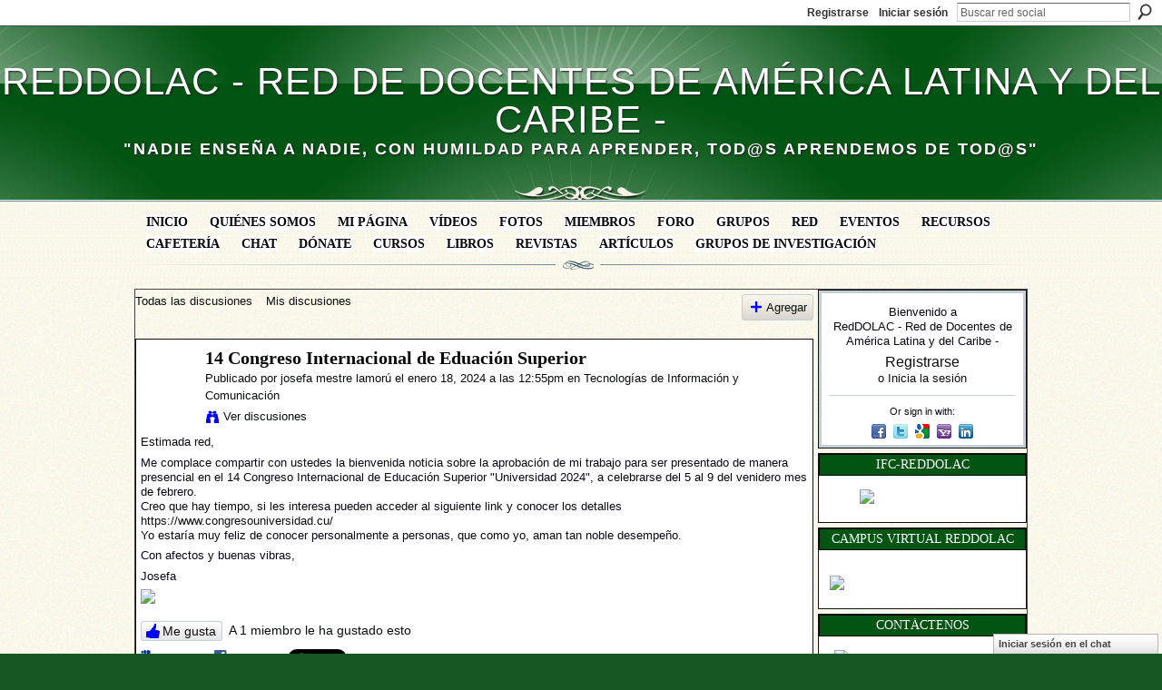

--- FILE ---
content_type: text/html; charset=UTF-8
request_url: https://reddolac.org/forum/topics/14-congreso-internacional-de-eduaci-n-superior?commentId=2709308%3AComment%3A2488724
body_size: 86380
content:
<!DOCTYPE html>
<html lang="es" xmlns:og="http://ogp.me/ns#" xmlns:fb="http://www.facebook.com/2008/fbml">
<head data-layout-view="default" class="xj_layout_head">
<script>
    window.dataLayer = window.dataLayer || [];
        </script>
<!-- Google Tag Manager -->
<script>(function(w,d,s,l,i){w[l]=w[l]||[];w[l].push({'gtm.start':
new Date().getTime(),event:'gtm.js'});var f=d.getElementsByTagName(s)[0],
j=d.createElement(s),dl=l!='dataLayer'?'&l='+l:'';j.async=true;j.src=
'https://www.googletagmanager.com/gtm.js?id='+i+dl;f.parentNode.insertBefore(j,f);
})(window,document,'script','dataLayer','GTM-T5W4WQ');</script>
<!-- End Google Tag Manager -->
        <meta http-equiv="Content-Type" content="text/html; charset=utf-8" />
    <title>14 Congreso Internacional de Eduaci&oacute;n Superior - RedDOLAC - Red de Docentes de Am&eacute;rica Latina y del Caribe -</title>
    <link rel="icon" href="https://reddolac.org/favicon.ico" type="image/x-icon" />
    <link rel="SHORTCUT ICON" href="https://reddolac.org/favicon.ico" type="image/x-icon" />
    <meta name="description" content="Estimada red,
Me complace compartir con ustedes la bienvenida noticia sobre la aprobación de mi trabajo para ser presentado de manera presencial en el 14 Congr…" />
<meta name="title" content="14 Congreso Internacional de Eduaci&oacute;n Superior" />
<meta property="og:type" content="website" />
<meta property="og:url" content="https://reddolac.org/forum/topics/14-congreso-internacional-de-eduaci-n-superior?commentId=2709308%3AComment%3A2488724" />
<meta property="og:title" content="14 Congreso Internacional de Eduaci&oacute;n Superior" />
<meta property="og:image" content="https://storage.ning.com/topology/rest/1.0/file/get/12360847473?profile=RESIZE_710x">
<meta name="twitter:card" content="summary" />
<meta name="twitter:title" content="14 Congreso Internacional de Eduaci&oacute;n Superior" />
<meta name="twitter:description" content="Estimada red,
Me complace compartir con ustedes la bienvenida noticia sobre la aprobación de mi trabajo para ser presentado de manera presencial en el 14 Congr…" />
<meta name="twitter:image" content="https://storage.ning.com/topology/rest/1.0/file/get/12360847473?profile=RESIZE_710x" />
<link rel="image_src" href="https://storage.ning.com/topology/rest/1.0/file/get/12360847473?profile=RESIZE_710x" />
<script type="text/javascript">
    djConfig = { preventBackButtonFix: false, isDebug: false }
ning = {"CurrentApp":{"premium":true,"iconUrl":"https:\/\/storage.ning.com\/topology\/rest\/1.0\/file\/get\/2751434070?profile=UPSCALE_150x150","url":"httpsdocenteslatinoamericanos.ning.com","domains":["reddolac.org"],"online":true,"privateSource":true,"id":"docenteslatinoamericanos","appId":2709308,"description":"Espacio virtual de convergencia de educadores de diferentes pa&iacute;ses y universidades. El fin es compartir conocimientos de inter&eacute;s acad&eacute;mico.","name":"RedDOLAC - Red de Docentes de Am&eacute;rica Latina y del Caribe -","owner":"1ep0sds9a76ec","createdDate":"2009-01-11T02:47:16.300Z","runOwnAds":false,"category":{"tic":null,"docente":null,"red":null,"educaci\u00f3n":null,"education":null,"cursos":null,"profesores":null,"web2.0":null,"universidad":null,"calidad":null,"capacitaci\u00f3n":null,"docentes":null},"tags":["tic","docente","red","educaci\u00f3n","education","cursos","profesores","web2.0","universidad","calidad","capacitaci\u00f3n","docentes"]},"CurrentProfile":null,"maxFileUploadSize":7};
        (function(){
            if (!window.ning) { return; }

            var age, gender, rand, obfuscated, combined;

            obfuscated = document.cookie.match(/xgdi=([^;]+)/);
            if (obfuscated) {
                var offset = 100000;
                obfuscated = parseInt(obfuscated[1]);
                rand = obfuscated / offset;
                combined = (obfuscated % offset) ^ rand;
                age = combined % 1000;
                gender = (combined / 1000) & 3;
                gender = (gender == 1 ? 'm' : gender == 2 ? 'f' : 0);
                ning.viewer = {"age":age,"gender":gender};
            }
        })();

        if (window.location.hash.indexOf('#!/') == 0) {
        window.location.replace(window.location.hash.substr(2));
    }
    window.xg = window.xg || {};
xg.captcha = {
    'shouldShow': false,
    'siteKey': '6Ldf3AoUAAAAALPgNx2gcXc8a_5XEcnNseR6WmsT'
};
xg.addOnRequire = function(f) { xg.addOnRequire.functions.push(f); };
xg.addOnRequire.functions = [];
xg.addOnFacebookLoad = function (f) { xg.addOnFacebookLoad.functions.push(f); };
xg.addOnFacebookLoad.functions = [];
xg._loader = {
    p: 0,
    loading: function(set) {  this.p++; },
    onLoad: function(set) {
                this.p--;
        if (this.p == 0 && typeof(xg._loader.onDone) == 'function') {
            xg._loader.onDone();
        }
    }
};
xg._loader.loading('xnloader');
if (window.bzplcm) {
    window.bzplcm._profileCount = 0;
    window.bzplcm._profileSend = function() { if (window.bzplcm._profileCount++ == 1) window.bzplcm.send(); };
}
xg._loader.onDone = function() {
            if(window.bzplcm)window.bzplcm.start('ni');
        xg.shared.util.parseWidgets();    var addOnRequireFunctions = xg.addOnRequire.functions;
    xg.addOnRequire = function(f) { f(); };
    try {
        if (addOnRequireFunctions) { dojo.lang.forEach(addOnRequireFunctions, function(onRequire) { onRequire.apply(); }); }
    } catch (e) {
        if(window.bzplcm)window.bzplcm.ts('nx').send();
        throw e;
    }
    if(window.bzplcm) { window.bzplcm.stop('ni'); window.bzplcm._profileSend(); }
};
window.xn = { track: { event: function() {}, pageView: function() {}, registerCompletedFlow: function() {}, registerError: function() {}, timer: function() { return { lapTime: function() {} }; } } };</script>
<meta name="medium" content="news" /><link rel="alternate" type="application/atom+xml" title="14 Congreso Internacional de Eduaci&amp;oacute;n Superior - RedDOLAC - Red de Docentes de Am&eacute;rica Latina y del Caribe -" href="https://reddolac.org/forum/topics/14-congreso-internacional-de-eduaci-n-superior?commentId=2709308%3AComment%3A2488724&amp;feed=yes&amp;xn_auth=no" /><link rel="alternate" type="application/atom+xml" title="Foro de discusi&oacute;n - RedDOLAC - Red de Docentes de Am&eacute;rica Latina y del Caribe -" href="https://reddolac.org/forum?sort=mostRecent&amp;feed=yes&amp;xn_auth=no" /><link rel="alternate" type="application/atom+xml" title="Foro - RedDOLAC - Red de Docentes de Am&eacute;rica Latina y del Caribe -" href="https://reddolac.org/forum/topic/list?feed=yes&amp;xn_auth=no" />
<style type="text/css" media="screen,projection">
@import url("https://static.ning.com/socialnetworkmain/widgets/index/css/common-982.min.css?xn_version=3128532263");
@import url("https://static.ning.com/socialnetworkmain/widgets/forum/css/component.min.css?xn_version=148829171");
@import url("https://static.ning.com/socialnetworkmain/widgets/chat/css/bottom-bar.min.css?xn_version=512265546");

</style>

<style type="text/css" media="screen,projection">
@import url("/generated-69468fc632f426-56353002-css?xn_version=202512201152");

</style>

<style type="text/css" media="screen,projection">
@import url("/generated-69468fc5959228-86959016-css?xn_version=202512201152");

</style>

<!--[if IE 6]>
    <link rel="stylesheet" type="text/css" href="https://static.ning.com/socialnetworkmain/widgets/index/css/common-ie6.min.css?xn_version=463104712" />
<![endif]-->
<!--[if IE 7]>
<link rel="stylesheet" type="text/css" href="https://static.ning.com/socialnetworkmain/widgets/index/css/common-ie7.css?xn_version=2712659298" />
<![endif]-->
<link rel="EditURI" type="application/rsd+xml" title="RSD" href="https://reddolac.org/profiles/blog/rsd" />
<script type="text/javascript">(function(a,b){if(/(android|bb\d+|meego).+mobile|avantgo|bada\/|blackberry|blazer|compal|elaine|fennec|hiptop|iemobile|ip(hone|od)|iris|kindle|lge |maemo|midp|mmp|netfront|opera m(ob|in)i|palm( os)?|phone|p(ixi|re)\/|plucker|pocket|psp|series(4|6)0|symbian|treo|up\.(browser|link)|vodafone|wap|windows (ce|phone)|xda|xiino/i.test(a)||/1207|6310|6590|3gso|4thp|50[1-6]i|770s|802s|a wa|abac|ac(er|oo|s\-)|ai(ko|rn)|al(av|ca|co)|amoi|an(ex|ny|yw)|aptu|ar(ch|go)|as(te|us)|attw|au(di|\-m|r |s )|avan|be(ck|ll|nq)|bi(lb|rd)|bl(ac|az)|br(e|v)w|bumb|bw\-(n|u)|c55\/|capi|ccwa|cdm\-|cell|chtm|cldc|cmd\-|co(mp|nd)|craw|da(it|ll|ng)|dbte|dc\-s|devi|dica|dmob|do(c|p)o|ds(12|\-d)|el(49|ai)|em(l2|ul)|er(ic|k0)|esl8|ez([4-7]0|os|wa|ze)|fetc|fly(\-|_)|g1 u|g560|gene|gf\-5|g\-mo|go(\.w|od)|gr(ad|un)|haie|hcit|hd\-(m|p|t)|hei\-|hi(pt|ta)|hp( i|ip)|hs\-c|ht(c(\-| |_|a|g|p|s|t)|tp)|hu(aw|tc)|i\-(20|go|ma)|i230|iac( |\-|\/)|ibro|idea|ig01|ikom|im1k|inno|ipaq|iris|ja(t|v)a|jbro|jemu|jigs|kddi|keji|kgt( |\/)|klon|kpt |kwc\-|kyo(c|k)|le(no|xi)|lg( g|\/(k|l|u)|50|54|\-[a-w])|libw|lynx|m1\-w|m3ga|m50\/|ma(te|ui|xo)|mc(01|21|ca)|m\-cr|me(rc|ri)|mi(o8|oa|ts)|mmef|mo(01|02|bi|de|do|t(\-| |o|v)|zz)|mt(50|p1|v )|mwbp|mywa|n10[0-2]|n20[2-3]|n30(0|2)|n50(0|2|5)|n7(0(0|1)|10)|ne((c|m)\-|on|tf|wf|wg|wt)|nok(6|i)|nzph|o2im|op(ti|wv)|oran|owg1|p800|pan(a|d|t)|pdxg|pg(13|\-([1-8]|c))|phil|pire|pl(ay|uc)|pn\-2|po(ck|rt|se)|prox|psio|pt\-g|qa\-a|qc(07|12|21|32|60|\-[2-7]|i\-)|qtek|r380|r600|raks|rim9|ro(ve|zo)|s55\/|sa(ge|ma|mm|ms|ny|va)|sc(01|h\-|oo|p\-)|sdk\/|se(c(\-|0|1)|47|mc|nd|ri)|sgh\-|shar|sie(\-|m)|sk\-0|sl(45|id)|sm(al|ar|b3|it|t5)|so(ft|ny)|sp(01|h\-|v\-|v )|sy(01|mb)|t2(18|50)|t6(00|10|18)|ta(gt|lk)|tcl\-|tdg\-|tel(i|m)|tim\-|t\-mo|to(pl|sh)|ts(70|m\-|m3|m5)|tx\-9|up(\.b|g1|si)|utst|v400|v750|veri|vi(rg|te)|vk(40|5[0-3]|\-v)|vm40|voda|vulc|vx(52|53|60|61|70|80|81|83|85|98)|w3c(\-| )|webc|whit|wi(g |nc|nw)|wmlb|wonu|x700|yas\-|your|zeto|zte\-/i.test(a.substr(0,4)))window.location.replace(b)})(navigator.userAgent||navigator.vendor||window.opera,'https://reddolac.org/m/discussion?id=2709308%3ATopic%3A2488033');</script></head>
<body>
<!-- Google Tag Manager (noscript) -->
<noscript><iframe src="https://www.googletagmanager.com/ns.html?id=GTM-T5W4WQ"
height="0" width="0" style="display:none;visibility:hidden"></iframe></noscript>
<!-- End Google Tag Manager (noscript) -->
    <div class="xj_before_content"><div id='fb-root'></div>
<script>
  window.fbAsyncInit = function () {
    FB.init({
      appId      : null, 
      status     : true,   
      cookie     : true,   
      xfbml      : true, 
      version    : 'v2.3'  
    });
    var n = xg.addOnFacebookLoad.functions.length;
    for (var i = 0; i < n; i++) {
      xg.addOnFacebookLoad.functions[i]();
    }
    xg.addOnFacebookLoad = function (f) { f(); };
    xg.addOnFacebookLoad.functions = [];
  };
  (function() {
    var e = document.createElement('script');
    e.src = document.location.protocol + '//connect.facebook.net/es_ES/sdk.js';
    e.async = true;
    document.getElementById('fb-root').appendChild(e);
  })();
</script>        <div id="xn_bar">
            <div id="xn_bar_menu">
                <div id="xn_bar_menu_branding" >
                                    </div>

                <div id="xn_bar_menu_more">
                    <form id="xn_bar_menu_search" method="GET" action="https://reddolac.org/main/search/search">
                        <fieldset>
                            <input type="text" name="q" id="xn_bar_menu_search_query" value="Buscar red social" _hint="Buscar red social" accesskey="4" class="text xj_search_hint" />
                            <a id="xn_bar_menu_search_submit" href="#" onclick="document.getElementById('xn_bar_menu_search').submit();return false">Buscar</a>
                        </fieldset>
                    </form>
                </div>

                            <ul id="xn_bar_menu_tabs">
                                            <li><a href="https://reddolac.org/main/authorization/signUp?target=https%3A%2F%2Freddolac.org%2Fforum%2Ftopics%2F14-congreso-internacional-de-eduaci-n-superior%3FcommentId%3D2709308%253AComment%253A2488724">Registrarse</a></li>
                                                <li><a href="https://reddolac.org/main/authorization/signIn?target=https%3A%2F%2Freddolac.org%2Fforum%2Ftopics%2F14-congreso-internacional-de-eduaci-n-superior%3FcommentId%3D2709308%253AComment%253A2488724">Iniciar sesión</a></li>
                                    </ul>
                        </div>
        </div>
        </div>
    <div class="xg_theme" data-layout-pack="brutus">
        <div id="xg_themebody">
            <div id="xg_ad_above_header" class="xg_ad xj_ad_above_header dy-displaynone">
                    
                </div>        
            <div id="xg_head">
                <div id="xg_masthead">
                    <h1 id="xg_sitename" class="xj_site_name"><a id="application_name_header_link" href="/">RedDOLAC - Red de Docentes de Am&eacute;rica Latina y del Caribe -</a></h1>
                    <p id="xg_sitedesc" class="xj_site_desc">&quot;Nadie ense&ntilde;a a nadie, con humildad para aprender, tod@s aprendemos de tod@s&quot;</p>
                </div>
                <div id="xg_navigation" class="xj_navigation"><ul>
    <li id="xg_tab_main" class="xg_subtab"><a href="/" target="_blank"><span>Inicio</span></a></li><li id="xg_tab_xn5" class="xg_subtab"><a href="/page/comtacte-con-reddolac" target="_blank"><span>Qui&eacute;nes somos</span></a></li><li id="xg_tab_profile" class="xg_subtab"><a href="/profiles" target="_blank"><span>Mi p&aacute;gina</span></a></li><li id="xg_tab_video" class="xg_subtab"><a href="/video" target="_blank"><span>V&iacute;deos</span></a></li><li id="xg_tab_photo" class="xg_subtab"><a href="/photo" target="_blank"><span>Fotos</span></a></li><li id="xg_tab_members" class="xg_subtab"><a href="/profiles/members/" target="_blank"><span>Miembros</span></a></li><li id="xg_tab_forum" class="xg_subtab this"><a href="/forum" target="_blank"><span>Foro</span></a></li><li id="xg_tab_groups" class="xg_subtab"><a href="/groups" target="_blank"><span>Grupos</span></a></li><li id="xg_tab_blogs" class="xg_subtab"><a href="/profiles/blog/list" target="_blank"><span>Red</span></a></li><li id="xg_tab_events" class="xg_subtab"><a href="/events" target="_blank"><span>Eventos</span></a></li><li id="xg_tab_xn0" class="xg_subtab"><a href="/forum/topics/recursos-1" target="_blank"><span>Recursos</span></a></li><li id="xg_tab_xn2" class="xg_subtab"><a href="/forum/topics/cafeteria-virtual" target="_blank"><span>Cafeter&iacute;a</span></a></li><li id="xg_tab_chat" class="xg_subtab"><a href="/chat"><span>Chat</span></a></li><li id="xg_tab_xn3" class="xg_subtab"><a href="/page/aporte-a-la-sostenibilidad-de-reddolac" target="_blank"><span>D&oacute;nate</span></a></li><li id="xg_tab_xn7" class="xg_subtab"><a href="https://campus.ifcreddolac.org/" target="_blank"><span>Cursos</span></a></li><li id="xg_tab_xn6" class="xg_subtab"><a href="/page/libros-reddolac" target="_blank"><span>Libros</span></a></li><li id="xg_tab_xn4" class="xg_subtab"><a href="/page/revistascientificas" target="_blank"><span>Revistas</span></a></li><li id="xg_tab_xn8" class="xg_subtab"><a href="/page/articulos" target="_blank"><span>Art&iacute;culos</span></a></li><li id="xg_tab_xn9" class="xg_subtab"><a href="/page/investigaciones" target="_blank"><span>Grupos de Investigaci&oacute;n</span></a></li></ul>
</div>
            </div>
            <div id="xg_ad_below_header" class="xg_ad xj_ad_below_header dy-displaynone">
                        
                    </div>
            <div id="xg" class="xg_widget_forum xg_widget_forum_topic xg_widget_forum_topic_show">
            	 
                <div id="xg_body">
                   
                    <div class="xj_notifications"></div>
                    <div class="xg_column xg_span-16" id="column1">
                        <div id="xg_canvas" class="xj_canvas">
                            <ul class="navigation easyclear">
            <li><a href="https://reddolac.org/forum">Todas las discusiones</a></li>
        <li><a href="https://reddolac.org/forum/topic/listForContributor?">Mis discusiones</a></li>
                <li class="right xg_lightborder navbutton"><a href="https://reddolac.org/main/authorization/signUp?target=https%3A%2F%2Freddolac.org%2Fforum%2Ftopic%2Fnew%3Ftarget%3Dhttps%253A%252F%252Freddolac.org%252Fforum%252Ftopics%252F14-congreso-internacional-de-eduaci-n-superior%253FcommentId%253D2709308%25253AComment%25253A2488724%26categoryId%3D2709308%253ACategory%253A216" dojoType="PromptToJoinLink" _joinPromptText="Reg&iacute;strate o inicia sesi&oacute;n para completar este paso." _hasSignUp="true" _signInUrl="https://reddolac.org/main/authorization/signIn?target=https%3A%2F%2Freddolac.org%2Fforum%2Ftopic%2Fnew%3Ftarget%3Dhttps%253A%252F%252Freddolac.org%252Fforum%252Ftopics%252F14-congreso-internacional-de-eduaci-n-superior%253FcommentId%253D2709308%25253AComment%25253A2488724%26categoryId%3D2709308%253ACategory%253A216" class="xg_sprite xg_sprite-add">Agregar</a></li>
    </ul>
<div class="xg_module xg_module_with_dialog">
    <div class="xg_headline xg_headline-img xg_headline-2l">
    <div class="ib"><span class="xg_avatar"><a class="fn url" href="http://reddolac.org/profile/josefamestrelamoru"  title="josefa mestre lamor&uacute;"><span class="table_img dy-avatar dy-avatar-64 "><img  class="photo photo" src="https://storage.ning.com/topology/rest/1.0/file/get/2790517755?profile=RESIZE_64x64&amp;width=64&amp;height=64&amp;crop=1%3A1" alt="" /></span></a></span></div>
<div class="tb"><h1>14 Congreso Internacional de Eduaci&oacute;n Superior</h1>
        <ul class="navigation byline">
            <li><a class="nolink">Publicado por </a><a href="/profile/josefamestrelamoru">josefa mestre lamor&uacute;</a><a class="nolink"> el enero 18, 2024 a las 12:55pm en </a><a href="https://reddolac.org/forum/categories/tecnologias-de-informacion-y/listForCategory">Tecnolog&iacute;as de Informaci&oacute;n y Comunicaci&oacute;n</a></li>
            <li><a class="xg_sprite xg_sprite-view" href="https://reddolac.org/forum/topic/listForContributor?user=3qhi07nduz054">Ver discusiones</a></li>
        </ul>
    </div>
</div>
    <div class="xg_module_body">
        <div class="discussion" data-category-id="2709308:Category:216">
            <div class="description">
                                <div class="xg_user_generated">
                    <p>Estimada red,</p>
<p>Me complace compartir con ustedes la bienvenida noticia sobre la aprobación de mi trabajo para ser presentado de manera presencial en el 14 Congreso Internacional de Educación Superior "Universidad 2024", a celebrarse del 5 al 9 del venidero mes de febrero.<br/> Creo que hay tiempo, si les interesa pueden acceder al siguiente link y conocer los detalles <a rel=nofollow href="https://www.congresouniversidad.cu/">https://www.congresouniversidad.cu/</a><br/> Yo estaría muy feliz de conocer personalmente a personas, que como yo, aman tan noble desempeño.</p>
<p>Con afectos y buenas vibras,</p>
<p>Josefa</p>
<p><a href="https://storage.ning.com/topology/rest/1.0/file/get/12360847473?profile=original" target="_blank"><img src="https://storage.ning.com/topology/rest/1.0/file/get/12360847473?profile=RESIZE_710x" class="align-full"/></a></p>                </div>
            </div>
        </div>
                    <p class="small" id="tagsList" style="display:none">Etiquetas:<br/></p>
                <div class="left-panel">
            <div class="likebox likebox-ning">
    <div class="ning-like">
                <div class="xg_lightborder like-button like-button-3">
            <a data-content-id="2709308:Topic:2488033"
                        data-content-type="Topic"
                        data-sign-up-url="https://reddolac.org/main/authorization/signUp?target=https%3A%2F%2Freddolac.org%2Fforum%2Ftopics%2F14-congreso-internacional-de-eduaci-n-superior%3FcommentId%3D2709308%253AComment%253A2488724"
                        data-like-url="/main/like/like"
                        data-unlike-url="/main/like/unlike"
                        data-track='{"category":"Likes","action":"Like","label":"","ga4":{"event":"like"}}'                                                data-page-type="detail" class="xg_sprite" href="#">
                Me gusta            </a>
        </div>
                <div class="like-count">
            <a href="#" class="view-liked" _id="2709308:Topic:2488033">A 1 miembro le ha gustado esto</a>
        </div>
    </div>
</div>
                <p class="share-links clear">
                <a href="http://www.myspace.com/Modules/PostTo/Pages/?t=14%20Congreso%20Internacional%20de%20Eduaci%C3%B3n%20Superior&c=Ver%20%2214%20Congreso%20Internacional%20de%20Eduaci%C3%B3n%20Superior%22%20en%20RedDOLAC%20-%20Red%20de%20Docentes%20de%20Am%C3%A9rica%20Latina%20y%20del%20Caribe%20-&u=https%3A%2F%2Freddolac.org%2Fxn%2Fdetail%2F2709308%3ATopic%3A2488033&l=2" class="post_to_myspace" target="_blank">MySpace</a>            <script>!function(d,s,id){var js,fjs=d.getElementsByTagName(s)[0];if(!d.getElementById(id)){js=d.createElement(s);js.id=id;js.src="//platform.twitter.com/widgets.js";fjs.parentNode.insertBefore(js,fjs);}}(document,"script","twitter-wjs");</script>
                    <span class="xg_tweet">
        <a href="https://twitter.com/share" class="post_to_twitter twitter-share-button" target="_blank"
            data-text="Retirando &quot;14 Congreso Internacional de Eduaci&oacute;n Superior&quot; en RedDOLAC - Red de Docentes de Am:" data-url="https://reddolac.org/forum/topics/14-congreso-internacional-de-eduaci-n-superior?commentId=2709308%3AComment%3A2488724" data-count="none" data-dnt="true">Tweet</a>
        </span>
        <span class="google-plusone" data-content-type="Topic" data-content-id="2709308:Topic:2488033" data-page-type="detail">
    <g:plusone callback="xg_index_googlePlusOne_onPlusOne" size="medium" count="false" href="https://reddolac.org/xn/detail/2709308:Topic:2488033"></g:plusone>
</span>

        <a class="post_to_facebook xj_post_to_facebook" href="http://www.facebook.com/share.php?u=https%3A%2F%2Freddolac.org%2Fforum%2Ftopics%2F14-congreso-internacional-de-eduaci-n-superior%3FcommentId%3D2709308%253AComment%253A2488724%26xg_source%3Dfacebookshare&amp;t=" _url="https://reddolac.org/forum/topics/14-congreso-internacional-de-eduaci-n-superior?commentId=2709308%3AComment%3A2488724&amp;xg_source=facebookshare" _title="" _log="{&quot;module&quot;:&quot;forum&quot;,&quot;page&quot;:&quot;topic&quot;,&quot;action&quot;:&quot;show&quot;}">Facebook</a>
    <div class="likebox">
    <div class="facebook-like" data-content-type="Topic" data-content-id="2709308:Topic:2488033" data-page-type="detail">
        <fb:like href="https://reddolac.org/xn/detail/2709308:Topic:2488033" layout="button_count" show_faces="false" width="450"></fb:like>
    </div>
</div>
                </p>
                            <script>xg.addOnRequire(function () { xg.post('/main/viewcount/update?xn_out=json', {key: '2709308:Topic:2488033', x: 'e7bd99e'}); });</script>                <p class="small dy-clear view-count-container">
    <span class="view-count-label">Visitas:</span> <span class="view-count">68</span></p>

                    </div>
                <dl id="cf" class="discussion noindent">
             <dt>Archivos adjuntos</dt>
 <dd>
    <ul class="attachments">
                    <li>
                <a href="https://reddolac.org/forum/attachment/download?id=2709308%3AUploadedFile%3A2488032"><img src="https://static.ning.com/socialnetworkmain/widgets/forum/gfx/fileicons/pdf.gif?xn_version=539796025" alt="Plegable-Espa&ntilde;ol_21-12-23.pdf" /></a> <a href="https://reddolac.org/forum/attachment/download?id=2709308%3AUploadedFile%3A2488032">Plegable-Espa&ntilde;ol_21-12-23.pdf</a>, 311 KB                            </li>
            </ul>
</dd>
<dd>             <p class="toggle">
            <a href="https://reddolac.org/main/authorization/signUp?target=https%3A%2F%2Freddolac.org%2Fforum%2Ftopics%2F14-congreso-internacional-de-eduaci-n-superior%3FcommentId%3D2709308%253AComment%253A2488724" dojoType="PromptToJoinLink" _joinPromptText="Reg&iacute;strate o inicia sesi&oacute;n para completar este paso." _hasSignUp="true" _signInUrl="https://reddolac.org/main/authorization/signIn?target=https%3A%2F%2Freddolac.org%2Fforum%2Ftopics%2F14-congreso-internacional-de-eduaci-n-superior%3FcommentId%3D2709308%253AComment%253A2488724"><span><!--[if IE]>&#9658;<![endif]--><![if !IE]>&#9654;<![endif]></span> Responde a esto</a>
        </p>
    </dd>        </dl>
    </div>
</div>
    <div class="xg_module">
            <div id="discussionReplies" >
            <div class="xg_module_body">
                <h3 id="comments" _scrollTo="cid-2709308:Comment:2488724">Respuestas a esta discusión</h3>
                                    <dl class="discussion clear i0 xg_lightborder">
    <dt class="byline">
        <a name="2709308:Comment:2487996" id="cid-2709308:Comment:2487996"></a>         <span class="xg_avatar"><a class="fn url" href="http://reddolac.org/profile/LidiaMariaRomeroPupo"  title="Lidia Maria Romero Pupo"><span class="table_img dy-avatar dy-avatar-48 "><img  class="photo photo left" src="https://storage.ning.com/topology/rest/1.0/file/get/10652897099?profile=RESIZE_48X48&amp;width=48&amp;height=48&amp;crop=1%3A1" alt="" /></span></a></span><a name="2709308Comment2487996" href="https://reddolac.org/xn/detail/2709308:Comment:2487996" title="Enlace permanente a esta respuesta" class="xg_icon xg_icon-permalink">Permalink</a> Responder para <a href="https://reddolac.org/forum/topic/listForContributor?user=e339aa69ee8046d1a6c99c0db88a1030" class="fn url">Lidia Maria Romero Pupo</a> el <span class="timestamp">enero 23, 2024 a las 4:37am</span>    </dt>
        <dd>
                        <div class="description" id="desc_2709308Comment2487996"><div class="xg_user_generated"><p>Mi nombre es Lidia María Romero Pupo, estaré de forma presencial en el Congreso, pues me han aceptado varios de mis trabajos presentados.</p>
<p>Mi teléfono es +53 51693336<br/> Mi correo es ; pupomarialidia@gmail.com</p>
<p>cariños desde Cuba</p></div></div>
                </dd>
        <dd>
        <ul class="actionlinks">
    <li>             <p class="toggle">
            <a href="https://reddolac.org/main/authorization/signUp?target=https%3A%2F%2Freddolac.org%2Fforum%2Ftopics%2F14-congreso-internacional-de-eduaci-n-superior%3FcommentId%3D2709308%253AComment%253A2488724" dojoType="PromptToJoinLink" _joinPromptText="Reg&iacute;strate o inicia sesi&oacute;n para completar este paso." _hasSignUp="true" _signInUrl="https://reddolac.org/main/authorization/signIn?target=https%3A%2F%2Freddolac.org%2Fforum%2Ftopics%2F14-congreso-internacional-de-eduaci-n-superior%3FcommentId%3D2709308%253AComment%253A2488724"><span><!--[if IE]>&#9658;<![endif]--><![if !IE]>&#9654;<![endif]></span> Responder</a>
        </p>
    </li><li class="actionlink"></li>    </ul>
</dl>
<dl class="discussion clear i0 xg_lightborder">
    <dt class="byline">
        <a name="2709308:Comment:2488192" id="cid-2709308:Comment:2488192"></a>         <span class="xg_avatar"><a class="fn url" href="http://reddolac.org/profile/LidiaMariaRomeroPupo"  title="Lidia Maria Romero Pupo"><span class="table_img dy-avatar dy-avatar-48 "><img  class="photo photo left" src="https://storage.ning.com/topology/rest/1.0/file/get/10652897099?profile=RESIZE_48X48&amp;width=48&amp;height=48&amp;crop=1%3A1" alt="" /></span></a></span><a name="2709308Comment2488192" href="https://reddolac.org/xn/detail/2709308:Comment:2488192" title="Enlace permanente a esta respuesta" class="xg_icon xg_icon-permalink">Permalink</a> Responder para <a href="https://reddolac.org/forum/topic/listForContributor?user=e339aa69ee8046d1a6c99c0db88a1030" class="fn url">Lidia Maria Romero Pupo</a> el <span class="timestamp">enero 23, 2024 a las 4:38am</span>    </dt>
        <dd>
                        <div class="description" id="desc_2709308Comment2488192"><div class="xg_user_generated"><p>Mi nombre es Lidia María Romero Pupo, soy de la provincia de Holguin, Cuba, estaré de forma presencial en el Congreso, pues me han aceptado varios de mis trabajos presentados.</p>
<p>Mi teléfono es +53 51693336<br/> Mi correo es ; pupomarialidia@gmail.com<br/> Envíame tus datos y vamos conversando</p>
<p>cariños desde Cuba</p></div></div>
                </dd>
        <dd>
        <ul class="actionlinks">
    <li>             <p class="toggle">
            <a href="https://reddolac.org/main/authorization/signUp?target=https%3A%2F%2Freddolac.org%2Fforum%2Ftopics%2F14-congreso-internacional-de-eduaci-n-superior%3FcommentId%3D2709308%253AComment%253A2488724" dojoType="PromptToJoinLink" _joinPromptText="Reg&iacute;strate o inicia sesi&oacute;n para completar este paso." _hasSignUp="true" _signInUrl="https://reddolac.org/main/authorization/signIn?target=https%3A%2F%2Freddolac.org%2Fforum%2Ftopics%2F14-congreso-internacional-de-eduaci-n-superior%3FcommentId%3D2709308%253AComment%253A2488724"><span><!--[if IE]>&#9658;<![endif]--><![if !IE]>&#9654;<![endif]></span> Responder</a>
        </p>
    </li><li class="actionlink"></li>    </ul>
</dl>
<dl class="discussion clear i1 xg_lightborder">
    <dt class="byline">
        <a name="2709308:Comment:2488828" id="cid-2709308:Comment:2488828"></a>         <span class="xg_avatar"><a class="fn url" href="http://reddolac.org/profile/josefamestrelamoru"  title="josefa mestre lamor&uacute;"><span class="table_img dy-avatar dy-avatar-48 "><img  class="photo photo left" src="https://storage.ning.com/topology/rest/1.0/file/get/2790517755?profile=RESIZE_48X48&amp;width=48&amp;height=48&amp;crop=1%3A1" alt="" /></span></a></span><a name="2709308Comment2488828" href="https://reddolac.org/xn/detail/2709308:Comment:2488828" title="Enlace permanente a esta respuesta" class="xg_icon xg_icon-permalink">Permalink</a> Responder para <a href="https://reddolac.org/forum/topic/listForContributor?user=3qhi07nduz054" class="fn url">josefa mestre lamor&uacute;</a> el <span class="timestamp">enero 30, 2024 a las 9:38am</span>    </dt>
        <dd>
                        <div class="description" id="desc_2709308Comment2488828"><div class="xg_user_generated"><p>Buen día Lidia!!!<br/> Te escribi a tu email.</p>
<p>Saludos</p>
<p>josefa</p></div></div>
                </dd>
        <dd>
        <ul class="actionlinks">
    <li>             <p class="toggle">
            <a href="https://reddolac.org/main/authorization/signUp?target=https%3A%2F%2Freddolac.org%2Fforum%2Ftopics%2F14-congreso-internacional-de-eduaci-n-superior%3FcommentId%3D2709308%253AComment%253A2488724" dojoType="PromptToJoinLink" _joinPromptText="Reg&iacute;strate o inicia sesi&oacute;n para completar este paso." _hasSignUp="true" _signInUrl="https://reddolac.org/main/authorization/signIn?target=https%3A%2F%2Freddolac.org%2Fforum%2Ftopics%2F14-congreso-internacional-de-eduaci-n-superior%3FcommentId%3D2709308%253AComment%253A2488724"><span><!--[if IE]>&#9658;<![endif]--><![if !IE]>&#9654;<![endif]></span> Responder</a>
        </p>
    </li><li class="actionlink"></li>    </ul>
</dl>
<dl class="discussion clear i0 xg_lightborder">
    <dt class="byline">
        <a name="2709308:Comment:2488724" id="cid-2709308:Comment:2488724"></a>         <span class="xg_avatar"><a class="fn url" href="http://reddolac.org/profile/YuniaRuizJerez"  title="Yunia Ru&iacute;z Jerez"><span class="table_img dy-avatar dy-avatar-48 "><img  class="photo photo left" src="https://storage.ning.com/topology/rest/1.0/file/get/12360097268?profile=RESIZE_48X48&amp;width=48&amp;height=48&amp;crop=1%3A1" alt="" /></span></a></span><a name="2709308Comment2488724" href="https://reddolac.org/xn/detail/2709308:Comment:2488724" title="Enlace permanente a esta respuesta" class="xg_icon xg_icon-permalink">Permalink</a> Responder para <a href="https://reddolac.org/forum/topic/listForContributor?user=ea71d97854fe4f799df241fe19fc357c" class="fn url">Yunia Ru&iacute;z Jerez</a> el <span class="timestamp">enero 30, 2024 a las 10:50am</span>    </dt>
        <dd>
                        <div class="description" id="desc_2709308Comment2488724"><div class="xg_user_generated"><p>Mi nombre es Yortis Yunia Ruiz Jerez, estaré de forma virtual en el Congreso, me alegra que desde la Red podamos aportar a la elevación de la calidad de la docencia en nuestras instituciones y por ende en nuestros países.</p></div></div>
                </dd>
        <dd>
        <ul class="actionlinks">
    <li>             <p class="toggle">
            <a href="https://reddolac.org/main/authorization/signUp?target=https%3A%2F%2Freddolac.org%2Fforum%2Ftopics%2F14-congreso-internacional-de-eduaci-n-superior%3FcommentId%3D2709308%253AComment%253A2488724" dojoType="PromptToJoinLink" _joinPromptText="Reg&iacute;strate o inicia sesi&oacute;n para completar este paso." _hasSignUp="true" _signInUrl="https://reddolac.org/main/authorization/signIn?target=https%3A%2F%2Freddolac.org%2Fforum%2Ftopics%2F14-congreso-internacional-de-eduaci-n-superior%3FcommentId%3D2709308%253AComment%253A2488724"><span><!--[if IE]>&#9658;<![endif]--><![if !IE]>&#9654;<![endif]></span> Responder</a>
        </p>
    </li><li class="actionlink"></li>    </ul>
</dl>
                            </div>
            <div class="xg_module_foot">
                                    <p class="left">
                        <a class="xg_icon xg_icon-rss" href="https://reddolac.org/forum/topics/14-congreso-internacional-de-eduaci-n-superior?commentId=2709308%3AComment%3A2488724&amp;feed=yes&amp;xn_auth=no">RSS</a>
                    </p>
                            </div>
        </div>
    </div>

                        </div>
                    </div>
                    <div class="xg_column xg_span-5 xg_last" id="column2">
                        <div class="xj_user_info">    <div class="xg_module" id="xg_module_account">
        <div class="xg_module_body xg_signup xg_lightborder">
            <p>Bienvenido a<br/>RedDOLAC - Red de Docentes de Am&eacute;rica Latina y del Caribe -</p>
                        <p class="last-child"><big><strong><a href="https://reddolac.org/main/authorization/signUp?target=https%3A%2F%2Freddolac.org%2Fforum%2Ftopics%2F14-congreso-internacional-de-eduaci-n-superior%3FcommentId%3D2709308%253AComment%253A2488724">Registrarse</a></strong></big><br/>o <a href="https://reddolac.org/main/authorization/signIn?target=https%3A%2F%2Freddolac.org%2Fforum%2Ftopics%2F14-congreso-internacional-de-eduaci-n-superior%3FcommentId%3D2709308%253AComment%253A2488724" style="white-space:nowrap">Inicia la sesión</a></p>
                            <div class="xg_external_signup xg_lightborder xj_signup">
                    <p class="dy-small">Or sign in with:</p>
                    <ul class="providers">
            <li>
            <a
                onclick="xg.index.authorization.social.openAuthWindow(
                    'https://auth.ning.com/socialAuth/facebook?edfm=sPOFEjizC3LR7OkPvXb7%2BCugzeTq2AQUO09%2Bfy6G60BGVrxxybpqD%2BIjh78dDaM7FcT1AUGIen9BaQYhpwmgQQH1OFm4AQHTG%2B5qxzCzyyKLpmWSwkiepD2x3L30SNKsq9tbD2egCMnFqvrHVCYBxG3obMs2udsHgE%2FulW%2BoMcm6Y76YdxSn8rpPag4y7YdgnxCfVRKpqf7Eo%2FDQwslVv73ZOoZ%2B7jm5nspN0S0m8SWONNqsFFYYt6aWELZgIOsd3aUpB%2FanEdPDjhJ4XJ35tb7jHhl3yu%2B8HvbuuVSSrhfTh1i%2BL%2BHJBcn110ljw0m4fuJUA3DoTBS3dO5S2CeAY72HCRCpjovKctpdixX5ZHuPLxrB9R5eWCVXccYC2qo%2BdGyui2zCK36GxXptv9VkI5Dk5oCLPZ7R%2FTq9kXNDHNobwXCSjY8c21uengKQLZudeo6RWaAsm4LY%2F9csz54fOsJTjfImFT3aU2OlS2QPaaVhyZE9UwVYS%2BMPFT1Ay%2BzjW9pd9fJ7OZnk%2BW9CJDItVA%3D%3D'
                    ); return false;">
                            <span class="mini-service mini-service-facebook" title="Facebook"></span>
                        </a>
        </li>
            <li>
            <a
                onclick="xg.index.authorization.social.openAuthWindow(
                    'https://auth.ning.com/socialAuth/twitter?edfm=XuYDlwJDfLfVtQsqLQ1S4mmumufPWo5uOhwk2Lm7TyBdxqsBW3%2FzudkToM1fY37TY5JTvnGJii3Esb7MfisAkR0TiVoxPZf3r60L%2B57L8yWxZUPPZjqXauWDL5fcgKMTntQOvmXcE%2BnY17IEXcUqNiaMnKovP6IE5dY6tFCf91CsddXRUjR5Sd1qlV95%2BXN%2FL2C8hCkD3RxjG3c95KwLSUrYkSSC1LB0KXLvPpqciFhsE9OFakco6hvSZvJENol7HRgArDC%2BRl3uqvcSvyWlpGXkcdqB9H3vpBQ5GYxVbMg%2B30TuzOsgP89B9bH%2FJXI6e%2BeztERH4tUlWrgSrvwdkAjMdh2P8fZVKeBAapJp6vy2I2ww9%2B9Oa4UgMtsdiu50nb%2BDPQvBwkx7pA2lhe20KxX7xypnokzkRc6CVRcP7h7sb2fS9OJ6HneRzX14Xn7Gwy5G7JF3nhWqJAIclz8StEh2Qc9DOTF0ri0U9z8Eo0fiVlVtwi80vDoW1ITJGPz06J84MjcJ3b%2B1Iq3A36syuGEyepwXc6a53QWAU4%2FEpV4%3D'
                ); return false;">
                <span class="mini-service mini-service-twitter" title="Twitter"></span>
            </a>
        </li>
            <li>
            <a
                onclick="xg.index.authorization.social.openAuthWindow(
                    'https://auth.ning.com/socialAuth/google?edfm=15bMsGISbDYRBXqAqERaoC%2B7BPH0ojnJreM%2Fm4gx8YTbZqcZtYAKnFbg01IMRfWjOQmrHz5sA6%2FHFDzX9gk%2Fj8csajNmnEhCE3wdlJkLMNnT09Zl4pJ3obM0nJqPJdgklolcPsWlJIHNZp9e38JtsDNNJkL9mi2EVV8uXM4vXT23ljQsnnmyDu%2BPcA4aIL7Ef9k8mCMeNNRb9k%2Bqg0fkOWMuHF3Vz%2FvUVzPwNfyUvdhQrxg1AOJ0I9XGGF3EKmqU2i5B8oocJZ7YhjsUiQQ4gaKht8hbBwIfjNP48HrtGJQwavZ8gGZxKh5NolxmKjILgzYWa%2Bmgpzcb0yMZP7Knh5JsxIHWSAGfstrQsTJ9ESQw5xqwFxHIqb31uMXBmokaQN2dac%2Fyx9HqOw0mjoQ5LHRn5eMDfTgNKzK2SjRBlmrC9ZO6dKy%2F%2BNXiT%2FbFhBY6CZ9g3Uq7%2ByPK2t37pqsVnfydCtA%2Fo26bzxYCk6ug31O%2B9KloqytsM%2BztvN7jYz0jCCCYZjlU0J%2B9ewKJNvFr7hm3iu1cdgrLDNRZk7vgOUrr6If9D9TCNvNJN8ibBr4JJs4%2BPrqftimHQJAqkApY7g%3D%3D'
                ); return false;">
                <span class="mini-service mini-service-google" title="Google"></span>
            </a>
        </li>
            <li>
            <a
                onclick="xg.index.authorization.social.openAuthWindow(
                    'https://auth.ning.com/socialAuth/yahooopenidconnect?edfm=2S5Jf8MP%2B6u81tmPaICnJO0xqRiwd1daamLBUk8PL6sC0DfsXmGspYedCZ4wENnO921j%2FjueuAgLwiM2DtjqodNaO1sAWdMJSaprvNcBEzbtpTVHi1ekXEJDw2dl4op2wB5UP2YtY7MzSQpyrHaZo3v1uEdOQxtsZ6uzt19lwEgBtO0OjkWUaWWMvh2zY21B0pVO7Q5kiYYS68DuaivrKTFlPgDxtoMrv3%2FfeS6nV37cVtweS3%2BRY9snT9uaDwmO7G1G3ataJ%2Fs1PEauWF7w%2FB5QLP33kxgxWF1xJDvHRaI0GetnzJH2Ud%2BiY28WDxZKZqk7l9hizkg0g8iSJi1oGWVYq8ikC9ExjYFlGHbPgDJgjCiilbhoQXlWVVX1%2BJYaXHBpj7K7gwRdJLAGxpihQ66ISc3Xj9tdxYYzQkiKa%2FSmCjv%2BPP1VlTtUGHcTRbLi'
                ); return false;">
                <span class="mini-service mini-service-yahoo" title="Yahoo!"></span>
            </a>
        </li>
            <li>
            <a
                onclick="xg.index.authorization.social.openAuthWindow(
                    'https://auth.ning.com/socialAuth/linkedin?edfm=AZ1auISJ8TvzOn8WNa5THE0QnW0oElwb50ZUqGWY8J6fZphrpkH5slSfsFNif910im2Iy1aEED%2BjLnuBR3%2BrnzfX60lJhSJB%2BW%2FRPA%2FJ1qW8ZjOrirUtkGoY0ewi7mRhtXYG0kghYjVZfQC8R63c7jGdj6Neie7xJcQm01M7JiEaW9wEMo%2FDbMicz%2BCoaGgJl%2FEJZwpQiKobhTgCqPNiCqhsxYOB4MbQZEL8B0LH7EypS1SGUawXxuhA%2F3y4zVN2vsfPPxbmA1vf%2FrNUwUj6ZKz1UbfgLgsHhglumudw0sToXjwQNo77yupIgve1vQ6XwQraCZ2YLI96Si6r0fOm2EKxrdMDEdKInj4bgPxMhBweE7KLPdq%2F35M452r4EP8e6ETGFoebhVHL%2FbukfV1HZtiPaAhv7JNFN%2FbLsJu5ts5WKODyafOzDaVtPAZBS7TZLijpmKlPakUosJm6a7hsP2ZN8I1u5BLPD%2F2SU0Z7iRiyR1ra8Wv%2BvVmTHVU%2FyV%2Fh'
                ); return false;">
                <span class="mini-service mini-service-linkedin" title="LinkedIn"></span>
            </a>
        </li>
    </ul>
                </div>
                    </div>
    </div>
</div>
                        <div class="xj_sidebar_content"><div class="xg_module html_module module_text xg_reset" data-module_name="text"
        >
        <div class="xg_module_head"><h2>IFC-RedDOLAC</h2></div>
        <div class="xg_module_body xg_user_generated">
            <center>
<p><a href="https://campus.ifcreddolac.org/" target="_blank" rel="noopener"><img src="https://storage.ning.com/topology/rest/1.0/file/get/10015623084?profile=RESIZE_710x" width="138" class="align-center"  /></a></p>
</center>
        </div>
        </div>
<div class="xg_module html_module module_text xg_reset" data-module_name="text"
        >
        <div class="xg_module_head"><h2>Campus Virtual RedDOLAC</h2></div>
        <div class="xg_module_body xg_user_generated">
            <center>
<p><a href="http://ifcreddolac.org/" target="_blank" rel="noopener"></a></p>
</center>
<p style="text-align: center;"><a href="https://campus.ifcreddolac.org/" target="_blank" rel="noopener"><img src="https://storage.ning.com/topology/rest/1.0/file/get/8235099464?profile=RESIZE_710x" class="align-center"  /></a></p>
        </div>
        </div>
<div class="xg_module html_module module_text xg_reset" data-module_name="text"
        >
        <div class="xg_module_head"><h2>CONT&Aacute;CTENOS</h2></div>
        <div class="xg_module_body xg_user_generated">
            <p><a href="http://www.reddolac.org/page/comtacte-con-reddolac" target="_blank" rel="noopener"><img src="https://storage.ning.com/topology/rest/1.0/file/get/2802926528?profile=RESIZE_320x320" width="194" class="align-center"  /></a></p>
<p style="text-align: center;"><a href="https://chat.whatsapp.com/Da0fgsv2plq7LMgBFM3zIn" target="_blank" rel="noopener"><img src="https://storage.ning.com/topology/rest/1.0/file/get/13548412457?profile=RESIZE_710x" class="align-center"  /></a></p>
<p><a href="https://reddolac.org/constancias" target="_blank" rel="noopener"><img src="https://storage.ning.com/topology/rest/1.0/file/get/9247275690?profile=RESIZE_710x" class="align-center"  /></a></p>
<p style="text-align: center;"><a href="https://reddolac.org/constancias" target="_blank" rel="noopener"><img src="https://storage.ning.com/topology/rest/1.0/file/get/10003221076?profile=RESIZE_710x" width="220" class="align-center"  /></a></p>
        </div>
        </div>
<div class="xg_module html_module module_text xg_reset" data-module_name="text"
        >
            <div class="xg_module_body xg_user_generated">
            <p><a href="http://www.reddolac.org/page/comtacte-con-reddolac" target="_blank" rel="noopener"><img src="https://storage.ning.com/topology/rest/1.0/file/get/2802926528?profile=RESIZE_320x320" width="194" class="align-center"  /></a></p>
<p style="text-align: center;"><a href="https://chat.whatsapp.com/Da0fgsv2plq7LMgBFM3zIn" target="_blank" rel="noopener"><img src="https://storage.ning.com/topology/rest/1.0/file/get/13548412457?profile=RESIZE_710x" class="align-center"  /></a></p>
        </div>
        </div>
<div class="xg_module html_module module_text xg_reset" data-module_name="text"
        >
        <div class="xg_module_head"><h2>Cont&aacute;ctenos</h2></div>
        <div class="xg_module_body xg_user_generated">
            <center>
<p><span><font color="#008000"><b>Anuncie sus Congresos o servicios Educativos en RedDOLAC</b></font></span></p>
</center>
<center>
<center>
<center>
<center>
<center>Consúltenos al correo: direccion@reddolac.org</center>
</center>
</center>
</center>
</center>
        </div>
        </div>
<div class="xg_module html_module module_text xg_reset" data-module_name="text"
        >
        <div class="xg_module_head"><h2>Participe en la sostenibilidad de RedDOLAC</h2></div>
        <div class="xg_module_body xg_user_generated">
            <p style="text-align: center;"><a href="https://pagolink.niubiz.com.pe/pagoseguro/REDDOLAC/4742214" target="_blank" rel="noopener"><img src="https://storage.ning.com/topology/rest/1.0/file/get/13464101060?profile=RESIZE_710x" class="align-center"  /></a> <a target="_blank" href="https://www.visanetlink.pe/pagoseguro/REDDOLAC/240026" rel="noopener"></a></p>
        </div>
        </div>
<div class="xg_module html_module module_text xg_reset" data-module_name="text"
        >
            <div class="xg_module_body xg_user_generated">
            <p style="text-align: center;"><a href="https://reddolac.org/page/convocatorias" target="_blank" rel="noopener"><img src="https://storage.ning.com/topology/rest/1.0/file/get/10546969487?profile=RESIZE_710x" class="align-center"  /></a></p>
        </div>
        </div>
<div class="xg_module html_module module_text xg_reset" data-module_name="text"
        >
        <div class="xg_module_head"><h2>CONGRESOS</h2></div>
        <div class="xg_module_body xg_user_generated">
            <p style="text-align: center;"><strong>ANUNCIOS PARA DOCENTES</strong></p>
<center>
<center>
<center>
<center>
<center>
<center>
<center>
<center>
<center>
<center><span style="font-size: 8pt;"><span><font color="#008000">Whatsaap:&#160;+51-942470276 / Correo: direccion@reddolac.org</font></span></span></center>
<center><span style="font-size: 8pt;"><a href="https://reddolac.org/constancias" target="_blank" rel="noopener">Tramite su constancia de miembro activo de RedDOLAC</a></span></center>
</center>
</center>
</center>
</center>
</center>
</center>
</center>
</center>
</center>
<center>
<center>
<center>
<center>
<center>
<center>
<center>
<center>
<center>
<center>
<center>
<center>
<center>
<center><span style="font-size: 10.6667px;"><a href="https://reddolac.org/constancias" target="_blank" rel="noopener"></a></span></center>
</center>
</center>
</center>
</center>
</center>
</center>
</center>
</center>
</center>
</center>
</center>
</center>
</center>
        </div>
        </div>
<div class="xg_module html_module module_text xg_reset" data-module_name="text"
        >
        <div class="xg_module_head"><h2>Anuncios docentes</h2></div>
        <div class="xg_module_body xg_user_generated">
            <p style="text-align: center;"><strong>ANUNCIOS PARA DOCENTES</strong></p>
<p style="text-align: center;"><strong><a href="https://ifcreddolac.org/?page_id=1684" target="_blank" rel="noopener"><img src="https://storage.ning.com/topology/rest/1.0/file/get/12870807455?profile=RESIZE_710x" width="400" class="align-center"  /></a></strong></p>
<center>
<center>
<center>
<center>
<center>
<center>
<center>
<center>
<center>
<center><span style="font-size: 8pt;"><span><font color="#008000">Whatsaap:&#160;+51-942470276 / Correo: direccion@reddolac.org</font></span></span></center>
<center><span style="font-size: 8pt;"><a href="https://reddolac.org/constancias" target="_blank" rel="noopener">Tramite su constancia de miembro activo de RedDOLAC</a></span></center>
</center>
</center>
</center>
</center>
</center>
</center>
</center>
</center>
</center>
<center>
<center>
<center>
<center>
<center>
<center>
<center>
<center>
<center>
<center><span style="font-size: 8pt;"><span><a href="https://honexus.org/index.php/ijepe" target="_blank" rel="noopener"><font color="#008000"><img src="https://storage.ning.com/topology/rest/1.0/file/get/12864870066?profile=RESIZE_710x" class="align-center"  /></font></a></span></span></center>
<center><span style="font-size: 8pt;"><span><font color="#008000">____________________________</font></span></span></center>
<center><span style="font-size: 8pt;"><span><font color="#008000">Whatsaap:&#160;+51-942470276 / Correo: direccion@reddolac.org</font></span></span></center>
<center><span style="font-size: 8pt;"><a href="https://reddolac.org/constancias" target="_blank" rel="noopener">Tramite su constancia de miembro activo de RedDOLAC</a></span></center>
</center>
</center>
</center>
</center>
</center>
</center>
</center>
</center>
</center>
<center>
<center>
<center>
<center>
<center>
<center>
<center>
<center>
<center>
<center>
<center>
<center>
<center>
<center><span style="font-size: 10.6667px;"><a href="https://reddolac.org/constancias" target="_blank" rel="noopener"></a></span></center>
</center>
</center>
</center>
</center>
</center>
</center>
</center>
</center>
</center>
</center>
</center>
</center>
</center>
        </div>
        </div>
    <div class="xg_module module_forum indented_content" data-module_name="forum">
            <div class="xg_module_head">
            <h2>Foro</h2>
        </div>
        <div class="xg_module_body">
                <div class="vcard">
                    <div class="author"><span class="xg_avatar"><a class="fn url" href="http://reddolac.org/profile/MichelJohn"  title="Michel John"><span class="table_img dy-avatar dy-avatar-32 "><img  class="photo photo" src="https://storage.ning.com/topology/rest/1.0/file/get/2804392735?profile=original&amp;width=32&amp;height=32&amp;crop=1%3A1" alt="" /></span></a></span></div>
                <div class="topic indent">
            <h3>
                <a href="https://reddolac.org/forum/topics/has-anyone-ever-paid-someone-to-take-their-class" _snid="2709308:Topic:2534206">Has Anyone Ever Paid Someone to Take Their Class?</a>
                            </h3>
                        <p class="dy-small xg_lightfont indent ">
                    Iniciada por Michel John en <a href="https://reddolac.org/forum/categories/tecnologias-de-informacion-y/listForCategory">Tecnolog&iacute;as de Informaci&oacute;n y Comunicaci&oacute;n</a> ayer.    <span class="reactions">
                    <a href="https://reddolac.org/forum/topics/has-anyone-ever-paid-someone-to-take-their-class#comments" data-page-type="detail" class="xg_sprite xg_sprite-comment">0 <span class='details'>Respuestas</span></a>
                                <a href="https://reddolac.org/forum/topics/has-anyone-ever-paid-someone-to-take-their-class" data-content-id="2709308:Topic:2534206" data-content-type="Topic" data-sign-up-url="https://reddolac.org/main/authorization/signUp?target=https%3A%2F%2Freddolac.org%2Fforum%2Ftopics%2F14-congreso-internacional-de-eduaci-n-superior%3FcommentId%3D2709308%253AComment%253A2488724" data-page-type="detail" class="xg_sprite like-link-3 like-link">
                    0 <span class='details'>Me gustan</span>
                </a>
                </span>
            </p>
                    </div>
    </div>
    <div class="vcard">
                    <div class="author"><span class="xg_avatar"><a class="fn url" href="http://reddolac.org/profile/JesusMiguelDelgadoDelAguila"  title="Jes&uacute;s Miguel Delgado Del Aguila"><span class="table_img dy-avatar dy-avatar-32 "><img  class="photo photo" src="https://storage.ning.com/topology/rest/1.0/file/get/8563407658?profile=RESIZE_48X48&amp;width=32&amp;height=32&amp;crop=1%3A1" alt="" /></span></a></span></div>
                <div class="topic indent">
            <h3>
                <a href="https://reddolac.org/forum/topics/la-construcci-n-de-la-virilidad-con-la-experiencia-femenina-en-la" _snid="2709308:Topic:2534034">La construcci&oacute;n de la virilidad con la experiencia femenina en La ciudad y los perros</a>
                            </h3>
                        <p class="dy-small xg_lightfont indent ">
                    Iniciada por Jes&uacute;s Miguel Delgado Del Aguila en <a href="https://reddolac.org/forum/categories/art-culos-cient-ficos/listForCategory">Art&iacute;culos Cient&iacute;ficos</a> el sábado.    <span class="reactions">
                    <a href="https://reddolac.org/forum/topics/la-construcci-n-de-la-virilidad-con-la-experiencia-femenina-en-la#comments" data-page-type="detail" class="xg_sprite xg_sprite-comment">0 <span class='details'>Respuestas</span></a>
                                <a href="https://reddolac.org/forum/topics/la-construcci-n-de-la-virilidad-con-la-experiencia-femenina-en-la" data-content-id="2709308:Topic:2534034" data-content-type="Topic" data-sign-up-url="https://reddolac.org/main/authorization/signUp?target=https%3A%2F%2Freddolac.org%2Fforum%2Ftopics%2F14-congreso-internacional-de-eduaci-n-superior%3FcommentId%3D2709308%253AComment%253A2488724" data-page-type="detail" class="xg_sprite like-link-3 like-link">
                    1 <span class='details'>Me gusta</span>
                </a>
                </span>
            </p>
                    </div>
    </div>
    <div class="vcard">
                    <div class="author"><span class="xg_avatar"><a class="fn url" href="http://reddolac.org/profile/AntonellaMitzi"  title="Antonella Mitzi"><span class="table_img dy-avatar dy-avatar-32 "><img  class="photo photo" src="https://storage.ning.com/topology/rest/1.0/file/get/8366856456?profile=RESIZE_48X48&amp;width=32&amp;height=32&amp;crop=1%3A1" alt="" /></span></a></span></div>
                <div class="topic indent">
            <h3>
                <a href="https://reddolac.org/forum/topics/la-importancia-de-los-servicios-de-ciberseguridad" _snid="2709308:Topic:2533888">La importancia de los servicios de ciberseguridad</a>
                            </h3>
                        <p class="dy-small xg_lightfont indent ">
                    Iniciada por Antonella Mitzi en <a href="https://reddolac.org/forum/categories/tecnologias-de-informacion-y/listForCategory">Tecnolog&iacute;as de Informaci&oacute;n y Comunicaci&oacute;n</a> el viernes.    <span class="reactions">
                    <a href="https://reddolac.org/forum/topics/la-importancia-de-los-servicios-de-ciberseguridad#comments" data-page-type="detail" class="xg_sprite xg_sprite-comment">0 <span class='details'>Respuestas</span></a>
                                <a href="https://reddolac.org/forum/topics/la-importancia-de-los-servicios-de-ciberseguridad" data-content-id="2709308:Topic:2533888" data-content-type="Topic" data-sign-up-url="https://reddolac.org/main/authorization/signUp?target=https%3A%2F%2Freddolac.org%2Fforum%2Ftopics%2F14-congreso-internacional-de-eduaci-n-superior%3FcommentId%3D2709308%253AComment%253A2488724" data-page-type="detail" class="xg_sprite like-link-3 like-link">
                    0 <span class='details'>Me gustan</span>
                </a>
                </span>
            </p>
                    </div>
    </div>
    <div class="vcard">
                    <div class="author"><span class="xg_avatar"><a class="fn url" href="http://reddolac.org/profile/LGarciaAretio"  title="L. Garc&iacute;a Aretio"><span class="table_img dy-avatar dy-avatar-32 "><img  class="photo photo" src="https://storage.ning.com/topology/rest/1.0/file/get/2790434733?profile=RESIZE_48X48&amp;width=32&amp;height=32&amp;crop=1%3A1" alt="" /></span></a></span></div>
                <div class="topic indent">
            <h3>
                <a href="https://reddolac.org/forum/topics/compendio-ead-100-entradas-en-abierto" _snid="2709308:Topic:2533702">Compendio EaD - 100 entradas en abierto</a>
                            </h3>
                        <p class="dy-small xg_lightfont indent ">
                    Iniciada por L. Garc&iacute;a Aretio en <a href="https://reddolac.org/forum/categories/tecnologias-de-informacion-y/listForCategory">Tecnolog&iacute;as de Informaci&oacute;n y Comunicaci&oacute;n</a>. <a href="https://reddolac.org/forum/topics/compendio-ead-100-entradas-en-abierto/showLastReply">Última respuesta</a> de L. Garc&iacute;a Aretio Hace 20 horas .    <span class="reactions">
                    <a href="https://reddolac.org/forum/topics/compendio-ead-100-entradas-en-abierto#comments" data-page-type="detail" class="xg_sprite xg_sprite-comment">4 <span class='details'>Respuestas</span></a>
                                <a href="https://reddolac.org/forum/topics/compendio-ead-100-entradas-en-abierto" data-content-id="2709308:Topic:2533702" data-content-type="Topic" data-sign-up-url="https://reddolac.org/main/authorization/signUp?target=https%3A%2F%2Freddolac.org%2Fforum%2Ftopics%2F14-congreso-internacional-de-eduaci-n-superior%3FcommentId%3D2709308%253AComment%253A2488724" data-page-type="detail" class="xg_sprite like-link-3 like-link">
                    4 <span class='details'>Me gustan</span>
                </a>
                </span>
            </p>
                    </div>
    </div>
    <div class="vcard">
                    <div class="author"><span class="xg_avatar"><a class="fn url" href="http://reddolac.org/profile/josefamestrelamoru"  title="josefa mestre lamor&uacute;"><span class="table_img dy-avatar dy-avatar-32 "><img  class="photo photo" src="https://storage.ning.com/topology/rest/1.0/file/get/2790517755?profile=RESIZE_48X48&amp;width=32&amp;height=32&amp;crop=1%3A1" alt="" /></span></a></span></div>
                <div class="topic indent">
            <h3>
                <a href="https://reddolac.org/forum/topics/electromec-nica-2026-simposio-internacional" _snid="2709308:Topic:2533697">Electromec&aacute;nica 2026 - Simposio Internacional</a>
                            </h3>
                        <p class="dy-small xg_lightfont indent ">
                    Iniciada por josefa mestre lamor&uacute; en <a href="https://reddolac.org/forum/categories/temas-libres/listForCategory">Temas Libres</a> 7 Ene.    <span class="reactions">
                    <a href="https://reddolac.org/forum/topics/electromec-nica-2026-simposio-internacional#comments" data-page-type="detail" class="xg_sprite xg_sprite-comment">0 <span class='details'>Respuestas</span></a>
                                <a href="https://reddolac.org/forum/topics/electromec-nica-2026-simposio-internacional" data-content-id="2709308:Topic:2533697" data-content-type="Topic" data-sign-up-url="https://reddolac.org/main/authorization/signUp?target=https%3A%2F%2Freddolac.org%2Fforum%2Ftopics%2F14-congreso-internacional-de-eduaci-n-superior%3FcommentId%3D2709308%253AComment%253A2488724" data-page-type="detail" class="xg_sprite like-link-3 like-link">
                    0 <span class='details'>Me gustan</span>
                </a>
                </span>
            </p>
                    </div>
    </div>
    <div class="vcard">
                    <div class="author"><span class="xg_avatar"><a class="fn url" href="http://reddolac.org/profile/JesusMiguelDelgadoDelAguila"  title="Jes&uacute;s Miguel Delgado Del Aguila"><span class="table_img dy-avatar dy-avatar-32 "><img  class="photo photo" src="https://storage.ning.com/topology/rest/1.0/file/get/8563407658?profile=RESIZE_48X48&amp;width=32&amp;height=32&amp;crop=1%3A1" alt="" /></span></a></span></div>
                <div class="topic indent">
            <h3>
                <a href="https://reddolac.org/forum/topics/retrospecciones-interna-y-externa-del-gobierno-de-belisario" _snid="2709308:Topic:2533748">Retrospecciones interna y externa del Gobierno de Belisario Betancur (1982-1986) desde Noticia de un secuestro</a>
                            </h3>
                        <p class="dy-small xg_lightfont indent ">
                    Iniciada por Jes&uacute;s Miguel Delgado Del Aguila en <a href="https://reddolac.org/forum/categories/art-culos-cient-ficos/listForCategory">Art&iacute;culos Cient&iacute;ficos</a> 6 Ene.    <span class="reactions">
                    <a href="https://reddolac.org/forum/topics/retrospecciones-interna-y-externa-del-gobierno-de-belisario#comments" data-page-type="detail" class="xg_sprite xg_sprite-comment">0 <span class='details'>Respuestas</span></a>
                                <a href="https://reddolac.org/forum/topics/retrospecciones-interna-y-externa-del-gobierno-de-belisario" data-content-id="2709308:Topic:2533748" data-content-type="Topic" data-sign-up-url="https://reddolac.org/main/authorization/signUp?target=https%3A%2F%2Freddolac.org%2Fforum%2Ftopics%2F14-congreso-internacional-de-eduaci-n-superior%3FcommentId%3D2709308%253AComment%253A2488724" data-page-type="detail" class="xg_sprite like-link-3 like-link">
                    1 <span class='details'>Me gusta</span>
                </a>
                </span>
            </p>
                    </div>
    </div>
    <div class="vcard">
                    <div class="author"><span class="xg_avatar"><a class="fn url" href="http://reddolac.org/profile/josefamestrelamoru"  title="josefa mestre lamor&uacute;"><span class="table_img dy-avatar dy-avatar-32 "><img  class="photo photo" src="https://storage.ning.com/topology/rest/1.0/file/get/2790517755?profile=RESIZE_48X48&amp;width=32&amp;height=32&amp;crop=1%3A1" alt="" /></span></a></span></div>
                <div class="topic indent">
            <h3>
                <a href="https://reddolac.org/forum/topics/feliz-y-pr-spero-a-o-nuevo" _snid="2709308:Topic:2533925">Feliz y pr&oacute;spero a&ntilde;o nuevo!</a>
                            </h3>
                        <p class="dy-small xg_lightfont indent ">
                    Iniciada por josefa mestre lamor&uacute; en <a href="https://reddolac.org/forum/categories/temas-libres/listForCategory">Temas Libres</a> 5 Ene.    <span class="reactions">
                    <a href="https://reddolac.org/forum/topics/feliz-y-pr-spero-a-o-nuevo#comments" data-page-type="detail" class="xg_sprite xg_sprite-comment">0 <span class='details'>Respuestas</span></a>
                                <a href="https://reddolac.org/forum/topics/feliz-y-pr-spero-a-o-nuevo" data-content-id="2709308:Topic:2533925" data-content-type="Topic" data-sign-up-url="https://reddolac.org/main/authorization/signUp?target=https%3A%2F%2Freddolac.org%2Fforum%2Ftopics%2F14-congreso-internacional-de-eduaci-n-superior%3FcommentId%3D2709308%253AComment%253A2488724" data-page-type="detail" class="xg_sprite like-link-3 like-link">
                    0 <span class='details'>Me gustan</span>
                </a>
                </span>
            </p>
                    </div>
    </div>
    <div class="vcard">
                    <div class="author"><span class="xg_avatar"><a class="fn url" href="http://reddolac.org/profile/AntonellaMitzi"  title="Antonella Mitzi"><span class="table_img dy-avatar dy-avatar-32 "><img  class="photo photo" src="https://storage.ning.com/topology/rest/1.0/file/get/8366856456?profile=RESIZE_48X48&amp;width=32&amp;height=32&amp;crop=1%3A1" alt="" /></span></a></span></div>
                <div class="topic indent">
            <h3>
                <a href="https://reddolac.org/forum/topics/factores-clave-a-considerar" _snid="2709308:Topic:2533679">Factores clave a considerar:</a>
                            </h3>
                        <p class="dy-small xg_lightfont indent ">
                    Iniciada por Antonella Mitzi en <a href="https://reddolac.org/forum/categories/tecnologias-de-informacion-y/listForCategory">Tecnolog&iacute;as de Informaci&oacute;n y Comunicaci&oacute;n</a> 31 Dic 2025.    <span class="reactions">
                    <a href="https://reddolac.org/forum/topics/factores-clave-a-considerar#comments" data-page-type="detail" class="xg_sprite xg_sprite-comment">0 <span class='details'>Respuestas</span></a>
                                <a href="https://reddolac.org/forum/topics/factores-clave-a-considerar" data-content-id="2709308:Topic:2533679" data-content-type="Topic" data-sign-up-url="https://reddolac.org/main/authorization/signUp?target=https%3A%2F%2Freddolac.org%2Fforum%2Ftopics%2F14-congreso-internacional-de-eduaci-n-superior%3FcommentId%3D2709308%253AComment%253A2488724" data-page-type="detail" class="xg_sprite like-link-3 like-link">
                    0 <span class='details'>Me gustan</span>
                </a>
                </span>
            </p>
                    </div>
    </div>
    <div class="vcard">
                    <div class="author"><span class="xg_avatar"><a class="fn url" href="http://reddolac.org/profile/AntonellaMitzi"  title="Antonella Mitzi"><span class="table_img dy-avatar dy-avatar-32 "><img  class="photo photo" src="https://storage.ning.com/topology/rest/1.0/file/get/8366856456?profile=RESIZE_48X48&amp;width=32&amp;height=32&amp;crop=1%3A1" alt="" /></span></a></span></div>
                <div class="topic indent">
            <h3>
                <a href="https://reddolac.org/forum/topics/la-invenci-n-del-aer-grafo" _snid="2709308:Topic:2533819">La invenci&oacute;n del aer&oacute;grafo</a>
                            </h3>
                        <p class="dy-small xg_lightfont indent ">
                    Iniciada por Antonella Mitzi en <a href="https://reddolac.org/forum/categories/tecnologias-de-informacion-y/listForCategory">Tecnolog&iacute;as de Informaci&oacute;n y Comunicaci&oacute;n</a> 29 Dic 2025.    <span class="reactions">
                    <a href="https://reddolac.org/forum/topics/la-invenci-n-del-aer-grafo#comments" data-page-type="detail" class="xg_sprite xg_sprite-comment">0 <span class='details'>Respuestas</span></a>
                                <a href="https://reddolac.org/forum/topics/la-invenci-n-del-aer-grafo" data-content-id="2709308:Topic:2533819" data-content-type="Topic" data-sign-up-url="https://reddolac.org/main/authorization/signUp?target=https%3A%2F%2Freddolac.org%2Fforum%2Ftopics%2F14-congreso-internacional-de-eduaci-n-superior%3FcommentId%3D2709308%253AComment%253A2488724" data-page-type="detail" class="xg_sprite like-link-3 like-link">
                    0 <span class='details'>Me gustan</span>
                </a>
                </span>
            </p>
                    </div>
    </div>
    <div class="vcard">
                    <div class="author"><span class="xg_avatar"><a class="fn url" href="http://reddolac.org/profile/MARIATERESAQUIROZVASQUEZ"  title="MARIA TERESA QUIROZ VASQUEZ"><span class="table_img dy-avatar dy-avatar-32 "><img  class="photo photo" src="https://storage.ning.com/topology/rest/1.0/file/get/2804392735?profile=original&amp;width=32&amp;height=32&amp;crop=1%3A1" alt="" /></span></a></span></div>
                <div class="topic indent">
            <h3>
                <a href="https://reddolac.org/forum/topics/la-economia-naranja-en-america-latina" _snid="2709308:Topic:2533715">La Economia Naranja en America Latina</a>
                            </h3>
                        <p class="dy-small xg_lightfont indent ">
                    Iniciada por MARIA TERESA QUIROZ VASQUEZ en <a href="https://reddolac.org/forum/categories/art-culos-cient-ficos/listForCategory">Art&iacute;culos Cient&iacute;ficos</a> 29 Dic 2025.    <span class="reactions">
                    <a href="https://reddolac.org/forum/topics/la-economia-naranja-en-america-latina#comments" data-page-type="detail" class="xg_sprite xg_sprite-comment">0 <span class='details'>Respuestas</span></a>
                                <a href="https://reddolac.org/forum/topics/la-economia-naranja-en-america-latina" data-content-id="2709308:Topic:2533715" data-content-type="Topic" data-sign-up-url="https://reddolac.org/main/authorization/signUp?target=https%3A%2F%2Freddolac.org%2Fforum%2Ftopics%2F14-congreso-internacional-de-eduaci-n-superior%3FcommentId%3D2709308%253AComment%253A2488724" data-page-type="detail" class="xg_sprite like-link-3 like-link">
                    0 <span class='details'>Me gustan</span>
                </a>
                </span>
            </p>
                    </div>
    </div>
        </div>
            <div class="xg_module_foot">
            <ul>
                                    <li class="left"><a href="https://reddolac.org/main/authorization/signUp?target=https%3A%2F%2Freddolac.org%2Fforum%2Ftopic%2Fnew%3Ftarget%3Dhttps%253A%252F%252Freddolac.org%252Fforum%252Ftopics%252F14-congreso-internacional-de-eduaci-n-superior%253FcommentId%253D2709308%25253AComment%25253A2488724" dojoType="PromptToJoinLink" _joinPromptText="Reg&iacute;strate o inicia sesi&oacute;n para completar este paso." _hasSignUp="true" _signInUrl="https://reddolac.org/main/authorization/signIn?target=https%3A%2F%2Freddolac.org%2Fforum%2Ftopic%2Fnew%3Ftarget%3Dhttps%253A%252F%252Freddolac.org%252Fforum%252Ftopics%252F14-congreso-internacional-de-eduaci-n-superior%253FcommentId%253D2709308%25253AComment%25253A2488724" class="xg_sprite xg_sprite-add xj_new_topic_link">Agregar una discusión</a></li>
                                <li class="right"><a href="https://reddolac.org/forum">Ver todos</a></li>
            </ul>
        </div>    </div>
<div class="xg_module html_module module_text xg_reset" data-module_name="text"
        >
        <div class="xg_module_head"><h2>RedDOLAC</h2></div>
        <div class="xg_module_body xg_user_generated">
            <p></p>
        </div>
        </div>
<div class="xg_module html_module module_text xg_reset" data-module_name="text"
        >
        <div class="xg_module_head"><h2>Organizaciones</h2></div>
        <div class="xg_module_body xg_user_generated">
            <p></p>
        </div>
        </div>
<div class="xg_module module_birthdays" >
    <div class="xg_module_head">
        <h2>Cumplea&ntilde;os</h2>
    </div>
    <div class="xg_module_body">
<h3>Cumplea&ntilde;os hoy</h3>
<ul class="clist">
    <li>
        <div class="ib">
            <span class="xg_avatar"><a class="fn url" href="http://reddolac.org/profile/ALEXANDERBRAVOMOLINA"  title="ALEXANDER BRAVO MOLINA"><span class="table_img dy-avatar dy-avatar-48 "><img  class="photo photo" src="https://storage.ning.com/topology/rest/1.0/file/get/2790489846?profile=RESIZE_48X48&amp;width=48&amp;height=48&amp;crop=1%3A1" alt="" /></span></a></span>        </div>
        <div class="tb">
            <p>
	        <span><a href="https://reddolac.org/profile/ALEXANDERBRAVOMOLINA">ALEXANDER BRAVO MOLINA</a></span>
	        <span><a class="xg_sprite xg_sprite-gift" href="https://reddolac.org/main/authorization/signUp?target=https%3A%2F%2Freddolac.org%2Fgifts%2Fitem%2Flist%3Fto%3D1kx5pb4bf859p%26xg_source%3Dbemb">Enviar un regalo</a> </span>
	    </p>
        </div>
    </li>
    <li>
        <div class="ib">
            <span class="xg_avatar"><a class="fn url" href="http://reddolac.org/profile/ALONSOOSORIOGIRALDO"  title="ALONSO OSORIO GIRALDO"><span class="table_img dy-avatar dy-avatar-48 "><img  class="photo photo" src="https://storage.ning.com/topology/rest/1.0/file/get/2804392735?profile=original&amp;width=48&amp;height=48&amp;crop=1%3A1" alt="" /></span></a></span>        </div>
        <div class="tb">
            <p>
	        <span><a href="https://reddolac.org/profile/ALONSOOSORIOGIRALDO">ALONSO OSORIO GIRALDO</a></span>
	        <span><a class="xg_sprite xg_sprite-gift" href="https://reddolac.org/main/authorization/signUp?target=https%3A%2F%2Freddolac.org%2Fgifts%2Fitem%2Flist%3Fto%3D1ju9uatk54dh9%26xg_source%3Dbemb">Enviar un regalo</a> </span>
	    </p>
        </div>
    </li>
    <li>
        <div class="ib">
            <span class="xg_avatar"><a class="fn url" href="http://reddolac.org/profile/ARLEXGERMANANGELCORREDOR"  title="ARLEX GERMAN ANGEL CORREDOR"><span class="table_img dy-avatar dy-avatar-48 "><img  class="photo photo" src="https://storage.ning.com/topology/rest/1.0/file/get/2804392735?profile=original&amp;width=48&amp;height=48&amp;crop=1%3A1" alt="" /></span></a></span>        </div>
        <div class="tb">
            <p>
	        <span><a href="https://reddolac.org/profile/ARLEXGERMANANGELCORREDOR">ARLEX GERMAN ANGEL CORREDOR</a></span>
	        <span><a class="xg_sprite xg_sprite-gift" href="https://reddolac.org/main/authorization/signUp?target=https%3A%2F%2Freddolac.org%2Fgifts%2Fitem%2Flist%3Fto%3D2z5grgs97f7l7%26xg_source%3Dbemb">Enviar un regalo</a> </span>
	    </p>
        </div>
    </li>
    <li>
        <div class="ib">
            <span class="xg_avatar"><a class="fn url" href="http://reddolac.org/profile/AdrianMarquilloN"  title="Adrian MarquilloN"><span class="table_img dy-avatar dy-avatar-48 "><img  class="photo photo" src="https://storage.ning.com/topology/rest/1.0/file/get/2804392735?profile=original&amp;width=48&amp;height=48&amp;crop=1%3A1" alt="" /></span></a></span>        </div>
        <div class="tb">
            <p>
	        <span><a href="https://reddolac.org/profile/AdrianMarquilloN">Adrian MarquilloN</a></span>
	        <span><a class="xg_sprite xg_sprite-gift" href="https://reddolac.org/main/authorization/signUp?target=https%3A%2F%2Freddolac.org%2Fgifts%2Fitem%2Flist%3Fto%3D1m4riby79z9av%26xg_source%3Dbemb">Enviar un regalo</a> </span>
	    </p>
        </div>
    </li>
    <li>
        <div class="ib">
            <span class="xg_avatar"><a class="fn url" href="http://reddolac.org/profile/AlejandroCapoteValle"  title="Alejandro Capote Valle"><span class="table_img dy-avatar dy-avatar-48 "><img  class="photo photo" src="https://storage.ning.com/topology/rest/1.0/file/get/2804392735?profile=original&amp;width=48&amp;height=48&amp;crop=1%3A1" alt="" /></span></a></span>        </div>
        <div class="tb">
            <p>
	        <span><a href="https://reddolac.org/profile/AlejandroCapoteValle">Alejandro Capote Valle</a></span>
	        <span><a class="xg_sprite xg_sprite-gift" href="https://reddolac.org/main/authorization/signUp?target=https%3A%2F%2Freddolac.org%2Fgifts%2Fitem%2Flist%3Fto%3D207821ec89ca426e91efaf4d3f2114ce%26xg_source%3Dbemb">Enviar un regalo</a> </span>
	    </p>
        </div>
    </li>
    <li>
        <div class="ib">
            <span class="xg_avatar"><a class="fn url" href="http://reddolac.org/profile/AlexanderPerdomoCanizalez"  title="Alexander Perdomo Canizalez"><span class="table_img dy-avatar dy-avatar-48 "><img  class="photo photo" src="https://storage.ning.com/topology/rest/1.0/file/get/2804392735?profile=original&amp;width=48&amp;height=48&amp;crop=1%3A1" alt="" /></span></a></span>        </div>
        <div class="tb">
            <p>
	        <span><a href="https://reddolac.org/profile/AlexanderPerdomoCanizalez">Alexander Perdomo Canizalez</a></span>
	        <span><a class="xg_sprite xg_sprite-gift" href="https://reddolac.org/main/authorization/signUp?target=https%3A%2F%2Freddolac.org%2Fgifts%2Fitem%2Flist%3Fto%3D3etrxpovm5abc%26xg_source%3Dbemb">Enviar un regalo</a> </span>
	    </p>
        </div>
    </li>
    <li>
        <div class="ib">
            <span class="xg_avatar"><a class="fn url" href="http://reddolac.org/profile/AmarilisGonzalez"  title="Amarilis Gonz&aacute;lez"><span class="table_img dy-avatar dy-avatar-48 "><img  class="photo photo" src="https://storage.ning.com/topology/rest/1.0/file/get/2804392735?profile=original&amp;width=48&amp;height=48&amp;crop=1%3A1" alt="" /></span></a></span>        </div>
        <div class="tb">
            <p>
	        <span><a href="https://reddolac.org/profile/AmarilisGonzalez">Amarilis Gonz&aacute;lez</a></span>
	        <span><a class="xg_sprite xg_sprite-gift" href="https://reddolac.org/main/authorization/signUp?target=https%3A%2F%2Freddolac.org%2Fgifts%2Fitem%2Flist%3Fto%3D0k8sre0ehxep8%26xg_source%3Dbemb">Enviar un regalo</a> </span>
	    </p>
        </div>
    </li>
    <li>
        <div class="ib">
            <span class="xg_avatar"><a class="fn url" href="http://reddolac.org/profile/AnaFernandezNaranjo"  title="Ana Fernandez Naranjo"><span class="table_img dy-avatar dy-avatar-48 "><img  class="photo photo" src="https://storage.ning.com/topology/rest/1.0/file/get/2804392735?profile=original&amp;width=48&amp;height=48&amp;crop=1%3A1" alt="" /></span></a></span>        </div>
        <div class="tb">
            <p>
	        <span><a href="https://reddolac.org/profile/AnaFernandezNaranjo">Ana Fernandez Naranjo</a></span>
	        <span><a class="xg_sprite xg_sprite-gift" href="https://reddolac.org/main/authorization/signUp?target=https%3A%2F%2Freddolac.org%2Fgifts%2Fitem%2Flist%3Fto%3D30c052ymcz7ov%26xg_source%3Dbemb">Enviar un regalo</a> </span>
	    </p>
        </div>
    </li>
    <li>
        <div class="ib">
            <span class="xg_avatar"><a class="fn url" href="http://reddolac.org/profile/AnaLuciaMaldonadoMellado"  title="Ana Luc&iacute;a Maldonado Mellado"><span class="table_img dy-avatar dy-avatar-48 "><img  class="photo photo" src="https://storage.ning.com/topology/rest/1.0/file/get/2790494678?profile=RESIZE_48X48&amp;width=48&amp;height=48&amp;crop=1%3A1" alt="" /></span></a></span>        </div>
        <div class="tb">
            <p>
	        <span><a href="https://reddolac.org/profile/AnaLuciaMaldonadoMellado">Ana Luc&iacute;a Maldonado Mellado</a></span>
	        <span><a class="xg_sprite xg_sprite-gift" href="https://reddolac.org/main/authorization/signUp?target=https%3A%2F%2Freddolac.org%2Fgifts%2Fitem%2Flist%3Fto%3D1hgy7kpley2zn%26xg_source%3Dbemb">Enviar un regalo</a> </span>
	    </p>
        </div>
    </li>
    <li>
        <div class="ib">
            <span class="xg_avatar"><a class="fn url" href="http://reddolac.org/profile/Analia"  title="Analia"><span class="table_img dy-avatar dy-avatar-48 "><img  class="photo photo" src="https://storage.ning.com/topology/rest/1.0/file/get/2804392735?profile=original&amp;width=48&amp;height=48&amp;crop=1%3A1" alt="" /></span></a></span>        </div>
        <div class="tb">
            <p>
	        <span><a href="https://reddolac.org/profile/Analia">Analia</a></span>
	        <span><a class="xg_sprite xg_sprite-gift" href="https://reddolac.org/main/authorization/signUp?target=https%3A%2F%2Freddolac.org%2Fgifts%2Fitem%2Flist%3Fto%3D2bar531icbkjg%26xg_source%3Dbemb">Enviar un regalo</a> </span>
	    </p>
        </div>
    </li>
</ul>
</div></div>
<div class="xg_module html_module module_text xg_reset" data-module_name="text"
        >
        <div class="xg_module_head"><h2>Su constancia de RedDOLAC</h2></div>
        <div class="xg_module_body xg_user_generated">
            <p></p>
        </div>
        </div>
</div>
                    </div>
                </div>
            </div>
            <div id="xg_foot">
                <div id="xg_footcontent">
                    <div class="xj_foot_content"><p class="left">
    © 2026             &nbsp; Creado por <a href="/profile/hcherov">Henry Chero-Valdivieso</a>.            &nbsp;
    Tecnología de<a class="poweredBy-logo" href="https://www.ning.com/es/" title="" alt="" rel="dofollow">
    <img class="poweredbylogo" width="87" height="15" src="https://static.ning.com/socialnetworkmain/widgets/index/gfx/Ning_MM_footer_blk@2x.png?xn_version=3605040243"
         title="Ning Editor de paginas web" alt="Editor de paginas web |  Crea una pagina web gratis | Ning.com">
</a>    </p>
    <p class="right xg_lightfont">
                    <a href="https://reddolac.org/main/embeddable/list">Emblemas</a> &nbsp;|&nbsp;
                        <a href="https://reddolac.org/main/authorization/signUp?target=https%3A%2F%2Freddolac.org%2Fmain%2Findex%2Freport" dojoType="PromptToJoinLink" _joinPromptText="Reg&iacute;strate o inicia sesi&oacute;n para completar este paso." _hasSignUp="true" _signInUrl="https://reddolac.org/main/authorization/signIn?target=https%3A%2F%2Freddolac.org%2Fmain%2Findex%2Freport">Reportar un problema</a> &nbsp;|&nbsp;
                        <a href="https://reddolac.org/main/authorization/termsOfService?previousUrl=https%3A%2F%2Freddolac.org%2Fforum%2Ftopics%2F14-congreso-internacional-de-eduaci-n-superior%3FcommentId%3D2709308%253AComment%253A2488724">Términos de servicio</a>
            </p>
</div>
                </div>
            </div>
			<div id="xg_ad_below_footer" class="xg_ad xj_ad_below_footer dy-displaynone">
				
			</div>
        </div>
    </div>
    <div class="xj_after_content"><div id="xj_baz17246" class="xg_theme"></div>
<div id="xg_overlay" style="display:none;">
<!--[if lte IE 6.5]><iframe></iframe><![endif]-->
</div>
<!--googleoff: all--><noscript>
	<style type="text/css" media="screen">
        #xg { position:relative;top:120px; }
        #xn_bar { top:120px; }
	</style>
	<div class="errordesc noscript">
		<div>
            <h3><strong>Hola, necesitas tener JavaScript habilitado para usar esta red.</strong></h3>
            <p>Por favor verifica la configuracion de tu navegador o contacta a el administrador de tu sistema.</p>
			<img src="/xn_resources/widgets/index/gfx/jstrk_off.gif" alt="" height="1" width="1" />
		</div>
	</div>
</noscript><!--googleon: all-->
<script type="text/javascript" src="https://static.ning.com/socialnetworkmain/widgets/lib/core.min.js?xn_version=1651386455"></script>        <script>
            var sources = ["https:\/\/static.ning.com\/socialnetworkmain\/widgets\/lib\/js\/jquery\/jquery-ui.min.js?xn_version=2186421962","https:\/\/static.ning.com\/socialnetworkmain\/widgets\/lib\/js\/modernizr\/modernizr.custom.js?xn_version=202512201152","https:\/\/static.ning.com\/socialnetworkmain\/widgets\/lib\/js\/jquery\/jstorage.min.js?xn_version=1968060033","https:\/\/static.ning.com\/socialnetworkmain\/widgets\/lib\/js\/jquery\/jquery.autoResize.js?xn_version=202512201152","https:\/\/static.ning.com\/socialnetworkmain\/widgets\/lib\/js\/jquery\/jquery.jsonp.min.js?xn_version=1071124156","https:\/\/static.ning.com\/socialnetworkmain\/widgets\/lib\/js\/Base64.js?xn_version=202512201152","https:\/\/static.ning.com\/socialnetworkmain\/widgets\/lib\/js\/jquery\/jquery.ui.widget.js?xn_version=202512201152","https:\/\/static.ning.com\/socialnetworkmain\/widgets\/lib\/js\/jquery\/jquery.iframe-transport.js?xn_version=202512201152","https:\/\/static.ning.com\/socialnetworkmain\/widgets\/lib\/js\/jquery\/jquery.fileupload.js?xn_version=202512201152","https:\/\/storage.ning.com\/topology\/rest\/1.0\/file\/get\/12882176460?profile=original&r=1724772889","https:\/\/storage.ning.com\/topology\/rest\/1.0\/file\/get\/12882176875?profile=original&r=1724772890","https:\/\/storage.ning.com\/topology\/rest\/1.0\/file\/get\/11108917082?profile=original&r=1684135481","https:\/\/storage.ning.com\/topology\/rest\/1.0\/file\/get\/11108882487?profile=original&r=1684135237","https:\/\/storage.ning.com\/topology\/rest\/1.0\/file\/get\/11108753488?profile=original&r=1684134881"];
            var numSources = sources.length;
                        var heads = document.getElementsByTagName('head');
            var node = heads.length > 0 ? heads[0] : document.body;
            var onloadFunctionsObj = {};

            var createScriptTagFunc = function(source) {
                var script = document.createElement('script');
                
                script.type = 'text/javascript';
                                var currentOnLoad = function() {xg._loader.onLoad(source);};
                if (script.readyState) { //for IE (including IE9)
                    script.onreadystatechange = function() {
                        if (script.readyState == 'complete' || script.readyState == 'loaded') {
                            script.onreadystatechange = null;
                            currentOnLoad();
                        }
                    }
                } else {
                   script.onerror = script.onload = currentOnLoad;
                }

                script.src = source;
                node.appendChild(script);
            };

            for (var i = 0; i < numSources; i++) {
                                xg._loader.loading(sources[i]);
                createScriptTagFunc(sources[i]);
            }
        </script>
    <script type="text/javascript">
if (!ning._) {ning._ = {}}
ning._.compat = { encryptedToken: "<empty>" }
ning._.CurrentServerTime = "2026-01-14T03:19:38+00:00";
ning._.probableScreenName = "";
ning._.domains = {
    base: 'ning.com',
    ports: { http: '80', ssl: '443' }
};
ning.loader.version = '202512201152'; // DEP-251220_1:477f7ee 33
djConfig.parseWidgets = false;
</script>
        <script type="text/javascript">
          (function() {
            var po = document.createElement('script'); po.type = 'text/javascript'; po.async = true;
            po.src = 'https://apis.google.com/js/plusone.js';
            var s = document.getElementsByTagName('script')[0]; s.parentNode.insertBefore(po, s);
          })();
        </script>
        <script type="text/javascript">
        xg.token = '';
xg.canTweet = false;
xg.cdnHost = 'static.ning.com';
xg.version = '202512201152';
xg.useMultiCdn = true;
xg.staticRoot = 'socialnetworkmain';
xg.xnTrackHost = null;
    xg.cdnDefaultPolicyHost = 'static';
    xg.cdnPolicy = [];
xg.global = xg.global || {};
xg.global.currentMozzle = 'forum';
xg.global.userCanInvite = false;
xg.global.requestBase = '';
xg.global.locale = 'es_ES';
xg.num_thousand_sep = ",";
xg.num_decimal_sep = ".";
(function() {
    dojo.addOnLoad(function() {
        if(window.bzplcm) { window.bzplcm.ts('hr'); window.bzplcm._profileSend(); }
            });
            ning.loader.require('xg.shared.SpamFolder', 'xg.index.like.likeButton', 'xg.index.googlePlusOne', 'xg.index.facebookLike', 'xg.index.like.desktopLike', 'xg.gifts.embed.embed', function() { xg._loader.onLoad('xnloader'); });
    })();    </script>
    <div class="xg_chat chatFooter signedOut" style="font-family:Verdana, Geneva, Tahoma, sans-serif">
        <div id="userListContainer" class="xg_verticalPane xg_userWidth">
            <div class="xg_chatBar xg_bottomBar xg_userBar">
                <a class="xg_info xg_info_full" href="/main/authorization/signIn?chat=true">Iniciar sesión en el chat</a>            </div>
        </div>
    </div>
<script type="text/javascript">

  var _gaq = _gaq || [];
  _gaq.push(['_setAccount', 'UA-17867116-1']);
  _gaq.push(['_setDomainName', '.reddolac.org']);
  _gaq.push(['_trackPageview']);

  (function() {
    var ga = document.createElement('script'); ga.type = 'text/javascript'; ga.async = true;
    ga.src = ('https:' == document.location.protocol ? 'https://ssl' : 'http://www') + '.google-analytics.com/ga.js';
    var s = document.getElementsByTagName('script')[0]; s.parentNode.insertBefore(ga, s);
  })();

</script><script>
    document.addEventListener("DOMContentLoaded", function () {
        if (!dataLayer) {
            return;
        }
        var handler = function (event) {
            var element = event.currentTarget;
            if (element.hasAttribute('data-track-disable')) {
                return;
            }
            var options = JSON.parse(element.getAttribute('data-track'));
            dataLayer.push({
                'event'         : 'trackEvent',
                'eventType'     : 'googleAnalyticsNetwork',
                'eventCategory' : options && options.category || '',
                'eventAction'   : options && options.action || '',
                'eventLabel'    : options && options.label || '',
                'eventValue'    : options && options.value || ''
            });
            if (options && options.ga4) {
                dataLayer.push(options.ga4);
            }
        };
        var elements = document.querySelectorAll('[data-track]');
        for (var i = 0; i < elements.length; i++) {
            elements[i].addEventListener('click', handler);
        }
    });
</script>

</div>
</body>
</html>


--- FILE ---
content_type: text/html; charset=utf-8
request_url: https://accounts.google.com/o/oauth2/postmessageRelay?parent=https%3A%2F%2Freddolac.org&jsh=m%3B%2F_%2Fscs%2Fabc-static%2F_%2Fjs%2Fk%3Dgapi.lb.en.OE6tiwO4KJo.O%2Fd%3D1%2Frs%3DAHpOoo_Itz6IAL6GO-n8kgAepm47TBsg1Q%2Fm%3D__features__
body_size: 162
content:
<!DOCTYPE html><html><head><title></title><meta http-equiv="content-type" content="text/html; charset=utf-8"><meta http-equiv="X-UA-Compatible" content="IE=edge"><meta name="viewport" content="width=device-width, initial-scale=1, minimum-scale=1, maximum-scale=1, user-scalable=0"><script src='https://ssl.gstatic.com/accounts/o/2580342461-postmessagerelay.js' nonce="yaYceQJwq3eLYxZM5IzqoA"></script></head><body><script type="text/javascript" src="https://apis.google.com/js/rpc:shindig_random.js?onload=init" nonce="yaYceQJwq3eLYxZM5IzqoA"></script></body></html>